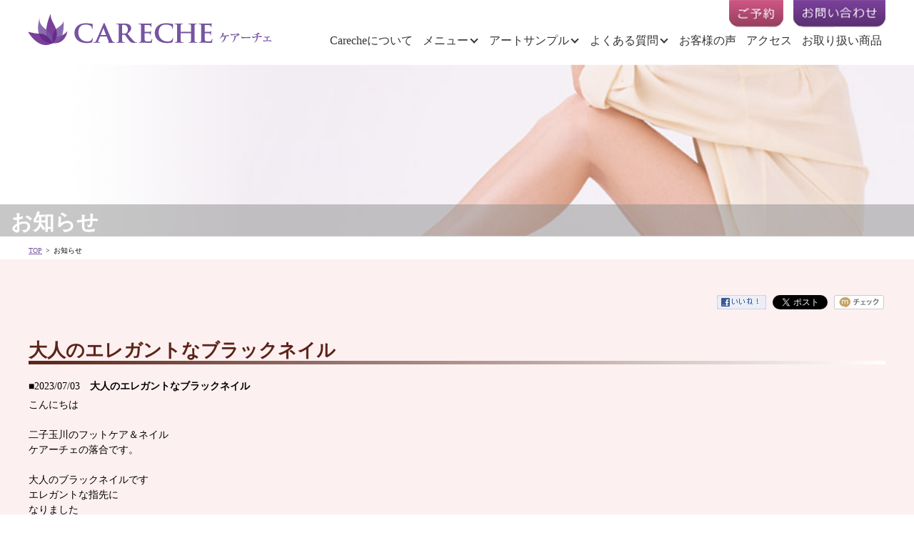

--- FILE ---
content_type: text/html
request_url: https://careche.jp/article/detail.php/544/922440
body_size: 16219
content:
<!DOCTYPE html>
<html lang="ja">

<head>
<meta charset="UTF-8">
<meta name="viewport" content="width=device-width, initial-scale=1.0">
<meta name="author" content="落合千絵" />
<title>大人のエレガントなブラックネイル|二子玉川,用賀のフットケア,ネイル</title>
<meta name="description" content="ケアーチェの記事、大人のエレガントなブラックネイルです。" />
<meta name="keywords" content="大人のエレガントなブラックネイル,二子玉川,フットケア,タコ,用賀,ネイル,魚の目,巻き爪" />

<meta property="og:title" content="大人のエレガントなブラックネイル" />
<meta property="og:site_name" content="ケアーチェ" />
<meta property="og:description" content="ケアーチェの記事、大人のエレガントなブラックネイルです。" />
<meta property="og:type" content="article" />
<meta property="og:url" content="https://careche.jp/article/detail.php/544/922440" />
<meta property="og:image" content="http://msl-manage.biz/web/img/articles/9224/922440.jpeg" />
<meta property="og:locale" content="ja_JP" />

<link rel="stylesheet" href="/article/css/detail.css">

<link rel="icon" type="image/x-icon" href="https://careche.jp/favicon.ico">
<link rel="apple-touch-icon" sizes="180x180" href="https://careche.jp/common/img/image/apple-touch-icon.png">
<link rel="icon" type="image/png" sizes="32x32" href="https://careche.jp/common/img/image/icon-32x32.png">
<link rel="icon" type="image/png" sizes="16x16" href="https://careche.jp/common/img/image/icon-16x16.png">
<link rel="manifest" href="https://careche.jp/common/img/image/manifest.json">
<script>
(function (i, s, o, g, r, a, m) {
i['GoogleAnalyticsObject'] = r; i[r] = i[r] || function () {
(i[r].q = i[r].q || []).push(arguments)
}, i[r].l = 1 * new Date(); a = s.createElement(o),
m = s.getElementsByTagName(o)[0]; a.async = 1; a.src = g; m.parentNode.insertBefore(a, m)
})(window, document, 'script', '//www.google-analytics.com/analytics.js', 'ga');
ga('create', 'UA-53302435-1', 'auto');
ga('send', 'pageview');
</script>
<link href="https://careche.jp/common/css/style.css" rel="stylesheet" type="text/css" media="screen" />
<link href="https://careche.jp/common/css/sub.css" rel="stylesheet" type="text/css" media="screen" />
<script src="https://ajax.googleapis.com/ajax/libs/jquery/3.2.1/jquery.min.js"></script>
<script src="https://careche.jp/common/js/main_over.js"></script>
<script>
(function ($) {
$(function () {
var $header = $('#top-head');
// Nav Fixed
$(window).scroll(function () {
if ($(window).scrollTop() > 350) {
$header.addClass('fixed');
} else {
$header.removeClass('fixed');
}
});
// Nav Toggle Button
$('#nav-toggle,#global-nav ul li a').click(function () {
$header.toggleClass('open');
});
});
})(jQuery);
</script>
</head>

<body>
	<header id="top-head">
		<div class="inner">
			<div id="mobile-head" class="clearfix">
				<h1><a href="https://careche.jp/index.html"><img src="https://careche.jp/common/img/image/logo.gif" alt="二子玉川 爪 矯正でお悩みの方は三軒茶屋、用賀で人気のフットケア＆ネイルサロンケアーチェの大人のエレガントなブラックネイル" title="ケアーチェトップページへ" /></a></h1>
				<div class="header-right">
					<ul id="head_btn" class="clearfix">
						<li class="h_btn1"><a href="https://ws.formzu.net/fgen/S40795690/" title="予約フォームへ" target="_blank"><img src="https://careche.jp/common/img/image/reserve.png" alt="ご予約" width="76" height="40" onmouseover="this.src='/common/img/image/reserve_on.png'" onmouseout="this.src='/common/img/image/reserve.png'" title="予約フォームへ" /></a></li>
						<li class="h_btn2"><a href="https://ws.formzu.net/fgen/S76151429/" title="お問合せフォームへ" target="_blank"><img src="https://careche.jp/common/img/image/contact.png" alt="お問合せ" width="129" height="40" onmouseover="this.src='/common/img/image/contact_on.png'" onmouseout="this.src='/common/img/image/contact.png'" title="お問合せフォームへ" /></a></li>
					</ul>
					<ul id="head_btn2" class="clearfix">
						<li class="h_btn1"><a href="https://ws.formzu.net/fgen/S40795690/" title="予約フォームへ" target="_blank"><img src="https://careche.jp/common/img/image/head_btn1.png" alt="ご予約" onmouseover="this.src='/common/img/image/head_btn1_on.png'" onmouseout="this.src='/common/img/image/head_btn1.png'" title="予約フォームへ" /></a></li>
						<li class="h_btn2"><a href="https://ws.formzu.net/fgen/S76151429/" title="お問合せフォームへ" target="_blank"><img src="https://careche.jp/common/img/image/head_btn2.png" alt="お問合せ" onmouseover="this.src='/common/img/image/head_btn2_on.png'" onmouseout="this.src='/common/img/image/head_btn2.png'" title="お問合せフォームへ" /></a></li>
					</ul>
					<nav class="Nav" role="navigation" aria-label="メインメニュー">
						<p class="navbtn"><a href="javascript:void(0)"><span>メニューを開く</span></a></p>
						<ul>
							<li><a href="https://careche.jp/about.html">Carecheについて</a></li>
							<li class="parent"><a href="javascript:void(0)">メニュー</a>
								<ul class="submenu">
									<li><a href="https://careche.jp/menu.html">フットケア</a></li>
									<li><a href="https://careche.jp/menu.html#hand">ハンド</a></li>
									<li><a href="https://careche.jp/menu.html#jel">ジェル</a></li>
									<li><a href="https://careche.jp/menu.html#art">アート</a></li>
									<li><a href="https://careche.jp/menu.html#rif">リフレクソロジー</a></li>
									<li><a href="https://careche.jp/menu.html#nail">巻き爪ケア</a></li>
									<li><a href="https://careche.jp/menu.html#other">その他</a></li>
								</ul>
							</li>
							<li class="parent"><a href="javascript:void(0)">アートサンプル</a>
								<ul class="submenu">
									<li><a href="https://careche.jp/sample_g.html">キレイ・ゴージャス</a></li>
									<li><a href="https://careche.jp/sample_k.html">カワイイ</a></li>
									<li><a href="https://careche.jp/sample_f.html">シンプル・フレンチ系</a></li>
									<li><a href="https://careche.jp/sample_c.html">クール・ポップ</a></li>
									<li><a href="https://careche.jp/sample_s.html">シーズン</a></li>
									<li><a href="https://careche.jp/sample_p.html">ペディキュア</a></li>
								</ul>
							</li>
							<li class="parent"><a href="javascript:void(0)">よくある質問</a>
								<ul class="submenu">
									<li><a href="https://careche.jp/faq.html">ジェルについて</a></li>
									<li><a href="https://careche.jp/faq.html#foot">フットケアについて</a></li>
									<li><a href="https://careche.jp/faq.html#nail">巻き爪ケアについて</a></li>
									<li><a href="https://careche.jp/faq.html#other">その他</a></li>
								</ul>
							</li>
							<li><a href="https://careche.jp/voice.html">お客様の声</a></li>
							<li><a href="https://careche.jp/access.html">アクセス</a></li>
							<li><a href="https://careche.jp/item.html">お取り扱い商品</a></li>
						</ul>
					</nav>
				</div>
			</div>
		</div>
	</header>
	<div class="main-img">
		<img src="https://careche.jp/common/img/about/about_top.png" alt="Carecheについて" />
		<h2>お知らせ</h2>
	</div>
	<ul id="pnkuzu">
		<li><a href="https://careche.jp/index.html">TOP</a></li>
		<li>&gt;</li>
		<li>お知らせ</li>
	</ul>
	<main>
		<div class="wrapper">


<!-- SNSボタン ここから -->
<ul id="mslSocial">
<li class="mslFacebook"><a href="//www.facebook.com/share.php?u=https://careche.jp/article/detail.php/544/922440"><img src="/article/images/fb_likebtn.gif"></a></li>
<li class="mslTwitter"><a href="//twitter.com/share?ref_src=twsrc%5Etfw" class="twitter-share-button" data-show-count="false">Tweet</a><script async src="//platform.twitter.com/widgets.js" charset="utf-8"></script></li>
<li class="mslMixi"><a href="//mixi.jp/share.pl" class="mixi-check-button" data-button="button-6">mixiチェック</a>
<script type="text/javascript" src="//static.mixi.jp/js/share.js"></script>
</li>
</ul>
<!-- SNSボタン ここまで -->

<div class="msl-mid">



<div id="mslongtail_814">
	<div id="mslongtail_detail" class="mslongtail_wrapper">
		<h2>大人のエレガントなブラックネイル</h2>
		<div class="mslongtail_inner">
			<dl>
				<dt class="mslongtail_title_top">
					<span class="mslongtail_date">■2023/07/03</span>
					<span class="mslongtail_title">大人のエレガントなブラックネイル</span>
				</dt>
				<dd class="mslongtail_description_top">
										<div class="mslongtail_body">こんにちは<br />
<br />
二子玉川のフットケア＆ネイル<br />
ケアーチェの落合です。<br />
<br />
大人のブラックネイルです<br />
エレガントな指先に<br />
なりました<br />
<br />
<img alt="" src="https://msl-manage.biz/assets/img/manage/tmp/544/images/1687793558.jpg" style="height:500px; width:484px" /><br />
<br />
<br />
<br />
<br />
<br />
◇◆◇◆◇◆◇◆◇◆◇◆◇◆◇◆◇◆◇◆◇◆◇◆◇◆◇◆◇◆◇◆◇◆◇◆◇◆◇◆<br />
☆「いいね！」や「ツイートする」ボタンより是非コメントやご感想をお願い致します☆<br />
*&hellip;*&hellip;*&hellip;*&hellip;*&hellip;*&hellip;*&hellip;*&hellip;*&hellip;*&hellip;*&hellip;*&hellip;*&hellip;*&hellip;*&hellip;*&hellip;<br />
フットケア＆ネイル　ケアーチェ<br />
<a href="http://careche.jp" target="_blank">http://careche.jp</a><br />
━━━━━━━━━━━━━━━━━━━━<br />
住所:東京都世田谷区玉川3-12-5 リヴィエール玉川201<br />
TEL:03-3708-8662<br />
----------------------------------------<br />
Facebook:<a href="http://p.tl/Qj8W" target="_blank">http://p.tl/Qj8W</a><br />
Twitter:<a href="http://p.tl/bh5F" target="_blank">http://p.tl/bh5F</a><br />
mixi:<a href="http://p.tl/_JC1" target="_blank">http://p.tl/_JC1</a><br />
アメブロ:<a href="http://p.tl/lnO6" target="_blank">http://p.tl/lnO6</a><br />
*&hellip;*&hellip;*&hellip;*&hellip;*&hellip;*&hellip;*&hellip;*&hellip;*&hellip;*&hellip;*&hellip;*&hellip;*&hellip;*&hellip;*&hellip;*&hellip;<br />
◇◆◇◆◇◆◇◆◇◆◇◆◇◆◇◆◇◆◇◆◇◆◇◆◇◆◇◆◇◆◇◆◇◆◇◆◇◆◇◆</div>

				</dd>
			</dl>
			<p class="mslongtail_list_link"><a href="https://careche.jp/article/list.php/544/814">一覧へ</a></p>
						<div class="mslongtail_link_block">
				<ul>
										<li class="mslongtail_link_prev"><a href="https://careche.jp/article/detail.php/544/922565">&lt;&nbsp;次のページへ</a></li>
															<li class="mslongtail_link_next"><a href="https://careche.jp/article/detail.php/544/922331">前のページへ&nbsp;&gt;</a></li>
									</ul>
			</div>
					</div>
	</div>

		<div id="mslongtail_list" class="mslongtail_wrapper">
		<h2>新着一覧</h2>
		<div class="mslongtail_inner">
			<ul>
								<li class="mslongtail_title_top">
					<span class="mslongtail_date">■2026/01/23</span>
					<span class="mslongtail_title"><a href="https://careche.jp/article/detail.php/544/956748">グレーラベンターの華やかフットネイル</a></span>
				</li>
								<li>
					<span class="mslongtail_date">■2026/01/21</span>
					<span class="mslongtail_title"><a href="https://careche.jp/article/detail.php/544/956701">ブルーグレーとネイビーの冬ネイル</a></span>
				</li>
								<li>
					<span class="mslongtail_date">■2026/01/18</span>
					<span class="mslongtail_title"><a href="https://careche.jp/article/detail.php/544/956629">【ご予約状況のお知らせ】</a></span>
				</li>
								<li>
					<span class="mslongtail_date">■2026/01/16</span>
					<span class="mslongtail_title"><a href="https://careche.jp/article/detail.php/544/956594">大人カワイイ　バレンタインネイル</a></span>
				</li>
								<li class="mslongtail_title_bottom">
					<span class="mslongtail_date">■2026/01/14</span>
					<span class="mslongtail_title"><a href="https://careche.jp/article/detail.php/544/956562">ナチュラルカラーのシンプルネイル</a></span>
				</li>
							</ul>
		</div>
	</div>
	</div></div>



			<ul id="for_form">
				<li id="form_btn1"><a href="https://ws.formzu.net/fgen/S40795690/" title="予約フォームへ" target="_blank"><img src="https://careche.jp/common/img/image/form_btn1.png" alt="ご予約" width="144" height="33" onmouseover="this.src='/common/img/image/form_btn1_on.png'" onmouseout="this.src='/common/img/image/form_btn1.png'" title="予約フォームへ" /></a></li>
				<li id="form_btn2"><a href="https://ws.formzu.net/fgen/S76151429/" title="お問合せフォームへ" target="_blank"><img src="https://careche.jp/common/img/image/form_btn2.png" alt="お問い合わせ" width="185" height="33" onmouseover="this.src='/common/img/image/form_btn2_on.png'" onmouseout="this.src='/common/img/image/form_btn2.png'" title="お問い合わせフォームへ" /></a></li>
			</ul>
		</div>
	</main>
	<aside class="banner">
		<div class="wrapper">
			<a href="http://ameblo.jp/careche/" title="落合千絵ブログへ" target="_blank">
				<img src="https://careche.jp/common/img/top/blog_banner.jpg" alt="落合千絵ブログ" />
			</a>
			<a href="http://twitter.com/#!/care_che" title="落合千絵twitter" target="_blank"><img src="https://careche.jp/common/img/image/twitter.png" alt="twitter" /></a>
			<a href="https://www.facebook.com/careche.jp/" title="ケアーチェfacebook" target="_blank"><img src="https://careche.jp/common/img/image/facebook.png" alt="facebook" /></a>
		</div>
	</aside>
	<footer>
		<div id="footer_cont">
			<ul class="clearfix">
				<li><a href="https://careche.jp/about.html">Carecheについて</a></li>
				<li><a href="https://careche.jp/menu.html">メニュー</a></li>
				<li><a href="https://careche.jp/sample_g.html">アートサンプル</a></li>
				<li><a href="https://careche.jp/faq.html">よくある質問</a></li>
				<li><a href="https://careche.jp/voice.html">お客様の声</a></li>
				<li><a href="https://careche.jp/access.html">アクセス</a></li>
				<li><a href="https://careche.jp/item.html">お取り扱い商品</a></li>
				<li><a href="https://careche.jp/privacy.html">特商法・プライバシーポリシー</a></li>
			</ul>
			<small>&copy;2011 careche All rights reserved.</small>
		</div>
	</footer>
	<p id="page-top"><a href="#"><img src="https://careche.jp/common/img/image/pagetop.png" alt="ページトップへ" /></a></p>
	<script>$(function () {
			var topBtn = $('#page-top');
			topBtn.hide();
			//スクロールが100に達したらボタン表示
			$(window).scroll(function () {
				if ($(this).scrollTop() > 100) {
					topBtn.fadeIn();
				} else {
					topBtn.fadeOut();
				}
			});
			//スクロールしてトップ
			topBtn.click(function () {
				$('body,html').animate({
					scrollTop: 0
				}, 500);
				return false;
			});
		});
	</script>
	<!-- スムーズスクロール部分の記述 -->
	<script>
		$(function () {
			// #で始まるアンカーをクリックした場合に処理
			$('a[href^=#]').click(function () {
				// スクロールの速度
				var speed = 800; // ミリ秒
				// アンカーの値取得
				var href = $(this).attr("href");
				// 移動先を取得
				var target = $(href == "#" || href == "" ? 'html' : href);
				// 移動先を数値で取得
				var position = target.offset().top;
				// スムーススクロール
				$('body,html').animate({ scrollTop: position }, speed, 'swing');
				return false;
			});
		});
	</script>
	<script>
		$(function () {
			var $win = $(window),
				$header = $('header'),
				headerHeight = $header.outerHeight(),
				startPos = 0;
			$win.on('load scroll', function () {
				var value = $(this).scrollTop();
				if (value > startPos && value > headerHeight) {
					$header.css('top', '-' + headerHeight + 'px');
				} else {
					$header.css('top', '0');
				}
				startPos = value;
			});
		});
	</script>
</body>
</html>

--- FILE ---
content_type: text/css
request_url: https://careche.jp/article/css/detail.css
body_size: 2735
content:
@charset "utf-8";
#mslSocial {
	margin: 0px 0px 10px;
	padding: 0px;
	text-align: right;
	overflow: hidden;
}

#mslSocial li {
	list-style: none;
	margin: 0px 0px 0px 5px;
	padding: 0px;
	height: 20px;
	display: inline;
	vertical-align: top;
}

#mslSocial li img {
	vertical-align: top;
}

#mslSocial .mslFacebook {}

#mslSocial .mslTwitter {}

#mslSocial .mslMixi {}

#mslSocial #twitter-widget-0 {
	height: 22px !important;
}

.mslongtail_wrapper {
	margin: 0px 0px 10px;
	font-family: "ヒラギノ角ゴ Pro W3", "Hiragino Kaku Gothic Pro", "メイリオ", Meiryo;
}

.mslongtail_wrapper * {
	box-sizing: content-box !important;
}

.mslongtail_inner {}

.mslongtail_inner a {}

#mslongtail_detail {
	margin-bottom: 20px;
}

#mslongtail_detail > h2, #mslongtail_list h2 {
	background-image: linear-gradient(90deg, #5b2418,#FFF);
	background-size: 100% 5px;
	background-repeat: no-repeat;
	background-position: bottom left;
	color: #5b2418;
	text-shadow: none;
	font-family: "游明朝", YuMincho, "ヒラギノ明朝 ProN W3", "Hiragino Mincho ProN", "HG明朝E", "ＭＳ Ｐ明朝", "ＭＳ 明朝", serif;
	font-weight: 700;
	font-size: 26px;
	margin: 30px 0 20px 0;
}

#mslongtail_detail p.mslongtail_list_link {
	border-top: 1px solid #ccc;
	text-align: right;
	padding: 10px 0px;
}

.mslongtail_title {
	font-weight: bold;
	padding-left: 10px;
}

#mslongtail_detail dl {
	text-align: left;
	margin: 0px;
	padding: 0px;
}

#mslongtail_detail dt {
	padding-bottom: 5px;
}

#mslongtail_detail dd {
	padding: 0px 0px 10px;
	margin: 0px;
}

#mslongtail_detail .mslongtail_img img {
	margin-bottom: 10px;
	max-width: 100%;
}

#mslongtail_detail > ul {
	border-top: 1px solid #ccc;
	padding-top: 10px;
	text-align: center;
}

#mslongtail_detail > ul li {
	display: inline;
}

.mslongtail_link_block ul {
	list-style: none;
	margin: 0px;
	padding: 0px;
	overflow: hidden;
}

.mslongtail_link_prev {
	float: left;
}

.mslongtail_link_next {
	float: right;
}

#mslongtail_list {
	margin-bottom: 10px;
}

#mslongtail_list h2 {}

#mslongtail_list ul {
	list-style: none;
	margin: 0px;
	padding: 0px;
}

#mslongtail_list li {
	padding: 10px 0px;
	text-align: left;
	border-bottom: 1px dotted #ccc;
}

#mslongtail_list .mslongtail_title_top {
	padding-top: 0px;
}

#mslongtail_list .mslongtail_title_bottom {
	padding: 10px 0px 10px;
}

#mslongtail_list a {
	font-weight: bold;
	margin-left: 5px;
}

.mslongtail_body * {
}

.mslongtail_body, .mslongtail_title {
	word-break: break-all;
	overflow-wrap: break-word;
}

.mslongtail_body img {
	vertical-align: baseline;
}

.mslongtail_body h2 {
}

.mslongtail_body h3 {
}

.mslongtail_body p {
	text-align: left !important;
	margin: 0px 0px 10px;
	padding: 0px;
}

.mslongtail_body ul {
	list-style: disc;
	margin: 0px 0px 10px 20px;
	padding: 0px;
}

.mslongtail_body li {}

--- FILE ---
content_type: text/css
request_url: https://careche.jp/common/css/style.css
body_size: 13526
content:
@charset "utf-8";
/* CSS Document */

body, h1, h2, h3, h4, h5, h6, p,
div, dl, dt, dd, ul, ol, li, 
table, th, tr, caption,
form, input, form, input, textarea,
address, hr, a, img {
margin: 0;
padding: 0;
font-family: "メイリオ", "ヒラギノ角ゴ", "ＭＳ　Ｐゴシック", sans-self;
font-size: 14px;
font-style: normal;
text-decoration: none;
border: none;
list-style: none;
line-height: 1.5em;
box-sizing: border-box;
}


*{
	box-sizing: border-box;
}
img{
	max-width:100%;
}

body{
	
}


.clearfix:after {  
  display: block;
  clear: both;
  content: "";
}  
  
.clear{
	clear:both;
	height:0;
}



#pageTOP02{
_margin-top: -16px;	
}

.contents{
max-width: 1200px;
background: url(../img/image/bg.gif) repeat-y;
margin: 0 auto;
}

.wrapper{
max-width: 1200px;
width:95%;
margin: 0 auto;
padding:50px 0;
}




/*  ヘッダ */




.inner {
	width:95%;
	max-width:1200px;
    margin: 0 auto;
}
.inner:after {
    content: "";
    clear: both;
    display: block;
}
 
/* header */
#top-head {
    top: 0px;
    position: absolute;
    width: 100%;
    margin: 0px auto 0;
    padding: 0 0 20px;
    line-height: 1;
    z-index: 999;
	background: rgba(255,255,255,.8);
}
#top-head a,
#top-head {
    color: #333333;
    text-decoration: none;
}
#top-head .inner {
    position: relative;
}




 
/* Fixed */
#top-head.fixed {
    margin-top: 0;
    top: 0;
    position: fixed;
    padding-top: 10px;
    background: #fff;
    background: rgba(255,255,255,.8);
    transition: top 0.65s ease-in;
    -webkit-transition: top 0.65s ease-in;
    -moz-transition: top 0.65s ease-in;
}



@media screen and (max-width: 800px) {

	
    #top-head {
        top: 0;
        position: fixed;
        margin: 0;
		padding:0 0 20px;
    }
	
    /* Fixed reset */
    #top-head.fixed {
        padding-top: 0;
    }
	
}




#mobile-head h1{
	width:350px;
	padding-top:20px;
	float:left;
}

#mobile-head .header-right{
	float:right;
}




ul#head_btn {
	position:absolute;
	top:0;
	right:0;
    padding: 0 0 10px 10px;
	text-align: right;
	display:block;
}

ul#head_btn li {
    display: inline;
}

ul#head_btn li.h_btn1 {

    margin-right: 10px;
}

ul#head_btn li.h_btn1 a {
    display: inline-block;
    width: 76px;
    height: 40px;
    font-size: 1px;
    line-height: 1px;
    outline: none;
}


ul#head_btn li.h_btn2 a {
    display: inline-block;
    width: 129px;
    height: 40px;
    font-size: 1px;
    line-height: 1px;
    outline: none;
}

ul#head_btn2 {
    display:none;
}




@media screen and (max-width: 1200px) {

#mobile-head h1{
	float:none;
	width:350px;
	padding-top:10px;
}

#mobile-head .header-right{
	float:none;
}


ul#head_btn{
	display:none;
}

ul#head_btn2 {
	display:block;
	position:absolute;
	top:15px;
	right:60px;
    padding: 0 0 0 10px;
	text-align: right;
}

ul#head_btn2 li {
    display: inline;
}

ul#head_btn2 li.h_btn1 {

    margin-right: 10px;
}


}


@media screen and (max-width: 670px) {

#mobile-head h1{
	width:300px;
	padding-top:10px;
}

}


@media screen and (max-width: 590px) {

#mobile-head h1{
	width:200px;
	padding-top:10px;
}

ul#head_btn2 li.h_btn1 img {
    height: 28px;
}

ul#head_btn2 li.h_btn2 img{
    height: 28px;
}


}

@media screen and (max-width: 440px) {
	
	
ul#head_btn2 {
	display:block;
	position:relative;
	text-align:center;
	top:10px;
	right:0px;
    padding: 0 0 0 10px;
}	
	
}



/* Nav
-----------------------------------------*/
.Nav {
margin-top:45px;
}
@media screen and (max-width: 1200px) {
  .Nav {
    position: absolute;
	top:10px;
	right:10px;
	left:0px;
  border-top:none;
  width:100%;
  margin-top:0;
  }
}
.Nav .navbtn {
  display: none;
}
@media screen and (max-width: 1200px) {
  .Nav .navbtn {
    display: block;
    position: absolute;
    top: 0px;
    right: 0px;
  }
}
@media screen and (max-width: 1200px) {
  .Nav .navbtn a,
  .Nav .navbtn a.close {
    display: block;
    position: relative;
    width: 40px;
    height: 40px;
    background-color: #000;
  }
  .Nav .navbtn a::before,
  .Nav .navbtn a.close::before {
    position: absolute;
    top:10px;
    left:10px;
    content:"";
    width: 20px;
    height: 3px;
    background-color: #FFF;
   transition: .2s;
  }
  .Nav .navbtn a.open::before {
    top:19px;
    transform: rotate(-45deg);
  -webkit-transform: rotate(-45deg);
  }
  .Nav .navbtn a::after,
  .Nav .navbtn a.close::after {
    position: absolute;
    bottom:10px;
    left:10px;
    content:"";
    width: 20px;
    height: 3px;
    background-color: #FFF;
    transition: .2s;
  }
  .Nav .navbtn a.open::after {
    bottom:18px;
    transform: rotate(-135deg);
  -webkit-transform: rotate(-135deg);
  }
}
@media screen and (max-width: 1200px) {
  .Nav .navbtn a.open {
  }
}

@media screen and (max-width: 1200px) {
  .Nav .navbtn a span {
    display: block;
    overflow: hidden;
    width: 1px;
    height: 1px;
  }
  .Nav .navbtn a span::after,
  .Nav .navbtn a.close span::after {
    position: absolute;
    top:18px;
    left:10px;
    content:"";
    width: 20px;
    height: 3px;
    background-color: #FFF;
  }
  .Nav .navbtn a.open span::after {
    display: none;
  }
}
.Nav ul.close {
  display: none;
  border-top: solid 1px #F5F4F0;
}
.Nav > ul {
  margin: 0 auto;
  max-width: 1200px;
}
@media screen and (max-width: 1200px) {
  .Nav > ul {
    display: none;
    position: relative;
    top: 60px;
    left: 0;
    right: 0;
    z-index: 9;
	background-color:#ffffff;
	width:100%;
  }
}
.Nav > ul > li {
  position: relative;
  font-size: 14px;
  display: inline-block;
}
@media screen and (max-width: 1200px) {
  .Nav > ul > li {
    display: block;
    border-bottom: solid 1px #dddddd;
	width:100%;
  }
}
.Nav > ul > li a {
  display: block;
  position: relative;
  text-decoration: none;
  padding: 0px 5px;
  font-size: 16px;
  color: #333;
  background-color: transparent;
  z-index: 2;
}
.Nav > ul > li.parent > a {
  padding-right:20px;
}
.Nav > ul > li.parent > a::before {
    display: block;
    content: "";
    position: absolute;
    top: 50%;
    right: 8px;
    width: 6px;
    height: 6px;
    margin: -6px 0 0 0;
    border-top: solid 2px #333333;
    border-right: solid 2px #333333;
    -webkit-transform: rotate(135deg);
    transform: rotate(135deg);
}

@media screen and (max-width: 1250px) {
.Nav > ul > li a {
  padding: 0px 3px;
}	
	
}

@media screen and (max-width: 1200px) {
.Nav > ul > li a {
  display: block;
  position: relative;
  text-decoration: none;
  padding: 12px 10px;
  font-size: 14px;
  color: #333;
  background-color: transparent;
  z-index: 2;
  width:100%;
}

.Nav > ul > li.parent.open > a::before {
    -webkit-transform: rotate(-45deg);
    transform: rotate(-45deg);
}
}
@media screen and (max-width: 1200px) {
  .Nav > ul > li.parent.open {
    border-bottom: none;
  }
}
  .Nav > ul > li.parent.open > a{
    color: #FFF;
  }
  .Nav > ul > li.parent.open > a::after {
  background: #eee;
  -webkit-transform: scale(1);
  transform: scale(1);
}
@media screen and (max-width: 1200px) {
  .Nav > ul > li.parent.open > a {
    color: #FFF;
  }
}

.Nav > ul > li a:hover {
  color: #fff;
}
.Nav > ul > li a::after {
  position: absolute;
  z-index: -1;
  display: block;
  content: '';
}
.Nav > ul > li a,
.Nav > ul > li a::after {
  -webkit-box-sizing: border-box;
  -moz-box-sizing: border-box;
  box-sizing: border-box;
  -webkit-transition: all .3s;
  transition: all .3s;
}
.Nav > ul > li a::after {
  top: 0;
  left: 0;
  width: 100%;
  height: 100%;
  -webkit-transform: scale(.5);
  transform: scale(.5);
}
.Nav > ul > li a:hover::after {
  background: #DDDADA;
  -webkit-transform: scale(1);
  transform: scale(1);
}

/* 2階層 */
.Nav > ul > li > ul {
  display: none;
  position: absolute;
  top: 21px;
  left: 0;
  width: auto;
  background-color: rgba(255, 255, 255, 0.8);
  z-index: 9;
}

@media screen and (max-width: 1200px) {
  .Nav > ul > li > ul {
    background-color: #fbfbfb;
    position: static;
  }
}

.Nav > ul > li > ul li {
  white-space: nowrap;
}

.Nav > ul > li > ul li a {
  position: relative;
  padding: 12px 27px 12px 27px;
}
@media screen and (max-width: 1200px) {
  .Nav > ul > li > ul li a {
    border-bottom: solid 1px #dddddd;
    background-color: #EEE;
  }
}
.Nav > ul > li > ul li a::before {
    display: block;
    content: "";
    position: absolute;
    top: 50%;
    left: 10px;
    width: 6px;
    height: 6px;
    margin: -6px 0 0 0;
    border-top: solid 2px #333333;
    border-right: solid 2px #333333;
    -webkit-transform: rotate(45deg);
    transform: rotate(45deg);
}
.Nav > ul > li > ul li a:hover {
  text-decoration: underline;
}

@media screen and (max-width: 1200px) {
  .Nav > ul > li > ul li a:hover {
    background-color: #FFF;
  }
}

.Nav > ul > li > ul li ul li a {
  padding-left: 42px;
}
.Nav > ul > li > ul li ul li a::before {
    left: 20px;
}






/*  スライドショー */

.slider img{
	width:100%;
}

@media screen and (max-width: 800px) {
.slider{
	margin-top:80px;
}


}









/* ここからコンテンツ */


/* ここからinfomation */

main{
	background-color:#FDF0F1;
}

#cont{
width: 55%;
padding: 0 25px 0 0;
float:left;
}

#cont h2{
	color:#5b2418;
	font-family:"游明朝", YuMincho, "ヒラギノ明朝 ProN W3", "Hiragino Mincho ProN", "HG明朝E", "ＭＳ Ｐ明朝", "ＭＳ 明朝", serif;
	font-weight:700;
	font-size:26px;
	border-bottom: 3px solid #ccc;
    box-shadow: 0px 1px 2px rgba(255, 255, 255, 0.9);
    font-weight: normal;
    padding-bottom: 2px;
    position: relative;
    margin: 0 0 1.2em;
    clear: both;
    line-height: 1.2em;
}



#cont h2:after {
    content: ".";
    line-height: 0;
    display: block;
    overflow: hidden;
    position: absolute;
    bottom: -3px;
    width: 25%;
    border-bottom: 3px solid #5b2418;
}


.infomation {
	height: 340px;
	overflow-y:scroll;
}



dl#info{
width: 520px;
padding: 0 15px;
}

dl#info dt{
float: left;	
padding-right: 20px;
clear: both;
float: none;
margin-bottom: -20px;
min-height: 20px;
}

dl#info dd{
width: 410px;
float: right; 
padding-bottom: 10px;
margin-bottom: 10px;
}

dl#info dd a{
text-decoration: underline;
color: #444;
}


@media screen and (max-width: 1000px) {
	
#cont{
width: 100%;
padding: 0px 0 50px 0;
float:none;
}
	
	
}


/* ▲ここまでinfomation */


/* ここからお知らせ */

#side{
	width:45%;
	float:right;
}


@media screen and (max-width: 1000px) {
	
#side{
width: 100%;
padding: 0;
float:none;
}
	
	
}

/* ▲ここまでお知らせ */



/* ここからトップテキスト */

.pink-bg{
	background-color:#fbe4ee;
}


.pink-bg h2{
	color:#4d0d51;
	font-family:"游明朝", YuMincho, "ヒラギノ明朝 ProN W3", "Hiragino Mincho ProN", "HG明朝E", "ＭＳ Ｐ明朝", "ＭＳ 明朝", serif;
	font-weight:700;
	font-size:26px;
}


.toptext-text{
	float:left;
	width:70%;
	padding-right:20px;
}


.toptext-text p{
	padding-top:20px;
}

.toptext-img{
	float:right;
	width:30%;
}

@media screen and (max-width: 1000px) {
	
.toptext-text{
	float:none;
	width:100%;
	padding-right:0px;
}



.toptext-img{
	float:none;
	width:100%;
	text-align:center;
	padding-top:40px;
}	
	
	
}

/* ▲ここまでトップテキスト */


/* ここからブログバナー */
.banner{
	text-align:center;
}



.banner img{
padding: 0 10px;
}


.banner img:hover
{
	filter:alpha(opacity=70);
	-moz-opacity: 0.7;
	opacity: 0.7;
} 


@media screen and (max-width: 400px) {
	
.banner{
	width:250px;
	margin:0 auto;
}
	
	
}



/* ここまでブログバナー */

#forTOP{
padding-top: 50px;
margin-bottom:18px;
float: right;
}

#forTOP a{
padding-left: 20px;
background: url(../img/image/for_top.gif) no-repeat center left;
color: #7a390a;
font-size: 10px;

}

/* ▲ここまでコンテンツ */

/* ここからフッター */

footer{
	background-color:#f6f6f6;
}


#footer_cont{
width: 100%;
margin: 0 auto;	
padding: 50px 0;
}

#footer_cont ul{
margin: 0 auto;	
text-align:center;
}

#footer_cont ul li{
display:inline-block;

padding:0 10px;
}

#footer_cont ul li:last-child{

}

#footer_cont ul li a{
font-size: 11px;
color: #333;
line-height:11px;	
}




small{
font-size: 11px;
color: #333;
text-align: center;
padding-top: 30px;
margin:0 auto;
display:block;
}

/* ▲ここまでフッター */

#page-top {
    position: fixed;
    bottom: 50px;
    right: 50px;
    font-size: 77%;
	width:60px;
	box-sizing:border-box;
}

#page-top img{
	width:100%;
}

#page-top a {
    text-decoration: none;
    color: #fff;
    width: 60px;
    padding: 0;
    text-align: center;
    display: block;
	filter:alpha(opacity=80);
    -moz-opacity: 0.8;
    opacity: 0.8;
}
#page-top a:hover {
    text-decoration: none;
	filter:alpha(opacity=100);
    -moz-opacity: 1.0;
    opacity: 1.0;
}



--- FILE ---
content_type: application/javascript
request_url: https://careche.jp/common/js/main_over.js
body_size: 4402
content:
    $(function() {

    function ovreNav() {
      var li = $(".Nav ul li.parent");
      $(li).each(function() {
        var target = $(this);
        target.hover(function() {
          //マウスが乗ったら
          $(target).find('ul.submenu').slideDown(200);
        }, function() {
          //マウスが外れたら
          $('ul.submenu').hide();
        });
      });
    }

    function clickNav() {
      $(".Nav ul li.parent").each(function() {
        var submenu = $(this).find("ul.submenu");
        var allsubmenu = $(".Nav ul.submenu");
        var allbtn = $(".Nav ul li.parent");
        $(this).addClass("close");
        $(submenu).addClass("close");
        $(this).on('click', function() {
          if ($(this).hasClass("open")) {
            $(this).removeClass("open").addClass("close");
            $(submenu).slideUp("fast").removeClass("open").addClass("close");
          } else {
            $(allsubmenu).slideUp("fast").removeClass("open").addClass("close");
            $(allbtn).removeClass("open").addClass("close");
            $(submenu).slideDown("fast").removeClass("close").addClass("open");
            $(this).removeClass("close").addClass("open");
          }
          //return false;
        });
      });
      $(document).click(function(event) {
        if (!$(event.target).closest(".Nav").length) {
          $(".Nav ul.submenu").slideUp("fast").removeClass("open").addClass("close");
          $(".Nav ul li.parent").removeClass("open").addClass("close");
          //alert('changeイベントが発生しました。');
        }
      });
    }

    //load
    $(function(){
      var w = window.innerWidth;
      var point = 1000;
      if (w > point) {
        //それ以外のときの処理
      //alert('changeイベントが発生しました。');
        $("body").addClass("pc").removeClass("spn");
        $(".Nav > ul").removeClass("open close").css("display", "block");
        $(".Nav .navbtn a").removeClass("open close").html("<span>メニューを閉じる</span>");
        ovreNav();
      } else {
        //画面サイズが1000px未満のときの処理
        $("body").addClass("spn").removeClass("pc");
        $(".Nav > ul").addClass("close").removeClass("open").css("display", "none");
        $(".Nav .navbtn a").addClass("close").removeClass("open").html("<span>メニューを開く</span>");
        clickNav();
      }
    });


    //resize
    $(window).resize(function() {
      var windowWidth = window.innerWidth;
      var point = 1200;
      var timer = false;
      if (timer !== false) {
        clearTimeout(timer);
      }
      timer = setTimeout(function() {
        var ww = $(window).width();
        if (windowWidth != ww) {
          if (windowWidth > point) {
            $("body").addClass("pc").removeClass("spn");
            $(".Nav > ul").removeClass("open close").css("display", "block");
            $(".Nav .navbtn a").removeClass("open close").html("<span>メニューを閉じる</span>");
            $(".Nav ul li.parent").removeClass("open").addClass("close");
            $(".Nav ul.submenu").slideUp("fast").removeClass("open").addClass("close");
            $(".Nav ul li.parent").off();
            ovreNav();
          } else { //画面サイズが1000px未満のときの処理
            $("body").addClass("spn").removeClass("pc");
            $(".Nav > ul").addClass("close").removeClass("open").css("display", "none");
            $(".Nav .navbtn a").addClass("close").removeClass("open").html("<span>メニューを開く</span>");
            $(".Nav ul li.parent").removeClass("open").addClass("close");
            $(".Nav ul.submenu").slideUp("fast").removeClass("open").addClass("close");
            $(".Nav ul li.parent").off();
            clickNav();
          }
        } else {}
      }, 50);
    });

  });

    //SP nav
    $(function() {
      $(".Nav .navbtn a").click(function() {
        if ($(".Nav > ul").css("display") == "none") {
          $(".Nav > ul").slideDown("fast");
          $(this).removeClass("close").addClass("open").html("<span>メニューを閉じる</span>");
        } else {
          $(".Nav > ul").slideUp("fast");
          $(".Nav ul li.parent").removeClass("open").addClass("close");
          $(".Nav ul.submenu").slideUp("fast").removeClass("open").addClass("close");
          $(this).addClass("close").removeClass("open").html("<span>メニューを開く</span>");
        }
      });
    });

